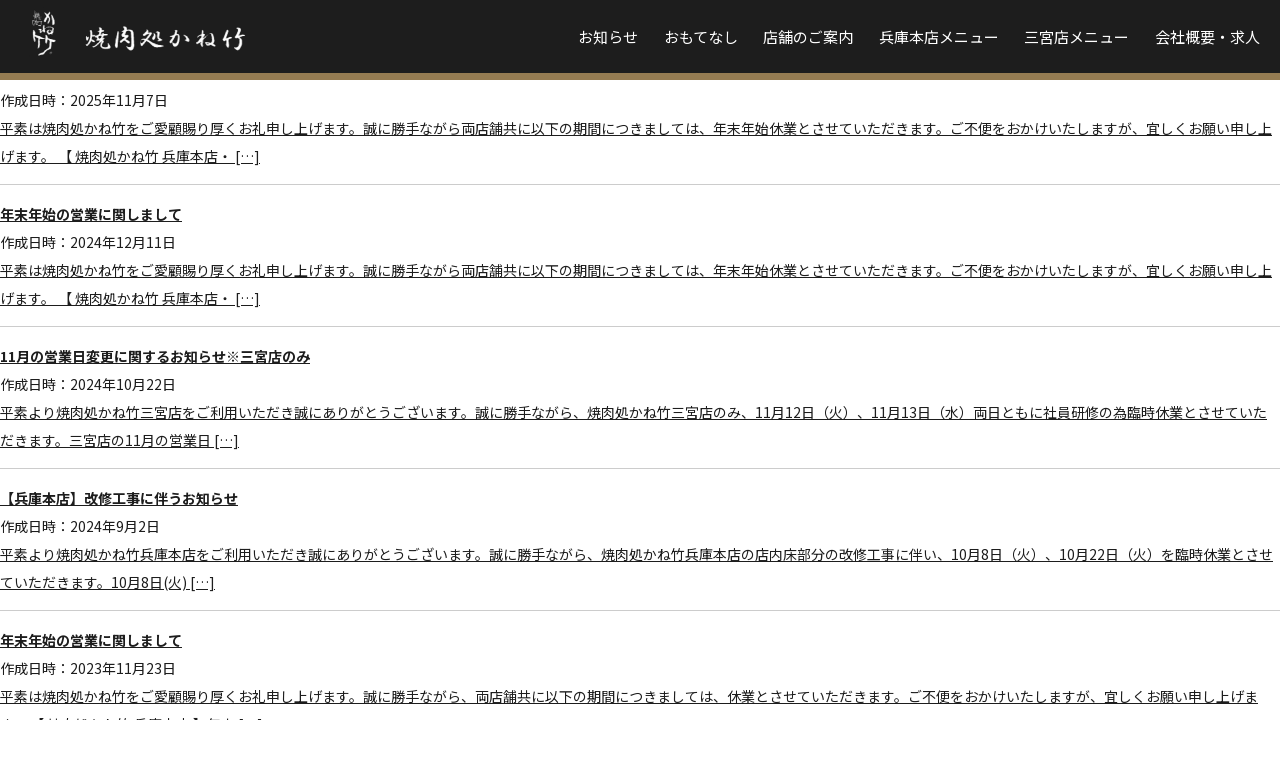

--- FILE ---
content_type: text/html; charset=UTF-8
request_url: http://829-kanetake.com/author/kanetake/
body_size: 5180
content:
<!DOCTYPE html>
<html lang="ja">
<head>
	<meta charset="utf-8">
	<meta name="viewport" content="width=device-width, initial-scale=1">
	<meta name="format-detection" content="telephone=no">
	<meta name="keywords" content="">
	<meta name="description" content="">
	<link rel="stylesheet" href="http://829-kanetake.com/wp-content/themes/kanetake/reset.css?v=20201106.6">
	<link rel="stylesheet" href="http://829-kanetake.com/wp-content/themes/kanetake/style.css?v=20201209.1">
	

	<link rel="icon" href="http://829-kanetake.com/wp-content/themes/kanetake/img/logo_alf1-150x150.gif" sizes="32x32" />
	<link rel="icon" href="http://829-kanetake.com/wp-content/themes/kanetake/img/logo_alf1.gif" sizes="192x192" />
	<link rel="apple-touch-icon-precomposed" href="http://829-kanetake.com/wp-content/themes/kanetake/img/logo_alf1.gif" />
	<meta name="msapplication-TileImage" content="http://829-kanetake.com/wp-content/themes/kanetake/img/logo_alf1.gif" />

		<title>kanetake  |  神戸市 兵庫・三宮の焼肉処かね竹</title>
<link rel='dns-prefetch' href='//s.w.org' />
<link rel="alternate" type="application/rss+xml" title="神戸市 兵庫・三宮の焼肉処かね竹 &raquo; kanetake による投稿のフィード" href="http://829-kanetake.com/author/kanetake/feed/" />
		<script type="text/javascript">
			window._wpemojiSettings = {"baseUrl":"https:\/\/s.w.org\/images\/core\/emoji\/13.0.0\/72x72\/","ext":".png","svgUrl":"https:\/\/s.w.org\/images\/core\/emoji\/13.0.0\/svg\/","svgExt":".svg","source":{"concatemoji":"http:\/\/829-kanetake.com\/wp-includes\/js\/wp-emoji-release.min.js?ver=5.5.17"}};
			!function(e,a,t){var n,r,o,i=a.createElement("canvas"),p=i.getContext&&i.getContext("2d");function s(e,t){var a=String.fromCharCode;p.clearRect(0,0,i.width,i.height),p.fillText(a.apply(this,e),0,0);e=i.toDataURL();return p.clearRect(0,0,i.width,i.height),p.fillText(a.apply(this,t),0,0),e===i.toDataURL()}function c(e){var t=a.createElement("script");t.src=e,t.defer=t.type="text/javascript",a.getElementsByTagName("head")[0].appendChild(t)}for(o=Array("flag","emoji"),t.supports={everything:!0,everythingExceptFlag:!0},r=0;r<o.length;r++)t.supports[o[r]]=function(e){if(!p||!p.fillText)return!1;switch(p.textBaseline="top",p.font="600 32px Arial",e){case"flag":return s([127987,65039,8205,9895,65039],[127987,65039,8203,9895,65039])?!1:!s([55356,56826,55356,56819],[55356,56826,8203,55356,56819])&&!s([55356,57332,56128,56423,56128,56418,56128,56421,56128,56430,56128,56423,56128,56447],[55356,57332,8203,56128,56423,8203,56128,56418,8203,56128,56421,8203,56128,56430,8203,56128,56423,8203,56128,56447]);case"emoji":return!s([55357,56424,8205,55356,57212],[55357,56424,8203,55356,57212])}return!1}(o[r]),t.supports.everything=t.supports.everything&&t.supports[o[r]],"flag"!==o[r]&&(t.supports.everythingExceptFlag=t.supports.everythingExceptFlag&&t.supports[o[r]]);t.supports.everythingExceptFlag=t.supports.everythingExceptFlag&&!t.supports.flag,t.DOMReady=!1,t.readyCallback=function(){t.DOMReady=!0},t.supports.everything||(n=function(){t.readyCallback()},a.addEventListener?(a.addEventListener("DOMContentLoaded",n,!1),e.addEventListener("load",n,!1)):(e.attachEvent("onload",n),a.attachEvent("onreadystatechange",function(){"complete"===a.readyState&&t.readyCallback()})),(n=t.source||{}).concatemoji?c(n.concatemoji):n.wpemoji&&n.twemoji&&(c(n.twemoji),c(n.wpemoji)))}(window,document,window._wpemojiSettings);
		</script>
		<style type="text/css">
img.wp-smiley,
img.emoji {
	display: inline !important;
	border: none !important;
	box-shadow: none !important;
	height: 1em !important;
	width: 1em !important;
	margin: 0 .07em !important;
	vertical-align: -0.1em !important;
	background: none !important;
	padding: 0 !important;
}
</style>
	<link rel='stylesheet' id='wp-block-library-css'  href='http://829-kanetake.com/wp-includes/css/dist/block-library/style.min.css?ver=5.5.17' type='text/css' media='all' />
<link rel="https://api.w.org/" href="http://829-kanetake.com/wp-json/" /><link rel="alternate" type="application/json" href="http://829-kanetake.com/wp-json/wp/v2/users/1" /><link rel="EditURI" type="application/rsd+xml" title="RSD" href="http://829-kanetake.com/xmlrpc.php?rsd" />
<link rel="wlwmanifest" type="application/wlwmanifest+xml" href="http://829-kanetake.com/wp-includes/wlwmanifest.xml" /> 
<meta name="generator" content="WordPress 5.5.17" />
</head>
<body>
	<header>
		<p class="header__logo"><a href="/"><img src="http://829-kanetake.com/wp-content/themes/kanetake/img/cmn_img_hlogo.png" alt="焼肉処かね竹"></a></p>
		<div class="cmn_sp_menuBtn">
			<div class="icon-animation">
				<span class="top"></span>
				<span class="middle"></span>
				<span class="bottom"></span>
			</div>
		</div>
		<nav class="cmn_hnav">
			<ul>
				<li class="spOnly"><a href="/">トップページ</a></li>
				<li><a href="/category/news/?latest">お知らせ</a></li>
				<li><a href="/omotenashi/">おもてなし</a></li>
				<li><a href="/shop/">店舗のご案内</a></li>
				<li><a href="/menuhyogo">兵庫本店メニュー</a></li>
				<li><a href="/menusannomiya">三宮店メニュー</a></li>
				<li><a href="/about/">会社概要・求人</a></li>
			</ul>
		</nav>
	</header>
<!-- 上記が追記するコード -->

 <section id="content">
	 <div id="content-wrap" class="container">
 		<div id="main" class="col-md-9">
      <h1>記事一覧</h1>
      <hr>
                <h2>
            <a href="http://829-kanetake.com/2025/11/07/%e5%b9%b4%e6%9c%ab%e5%b9%b4%e5%a7%8b%e3%81%ae%e5%96%b6%e6%a5%ad%e3%81%ab%e9%96%a2%e3%81%97%e3%81%be%e3%81%97%e3%81%a6-2/">年末年始の営業に関しまして</a>
          </h2>
          <section>
            <p>作成日時：2025年11月7日</p>
            <a href="http://829-kanetake.com/2025/11/07/%e5%b9%b4%e6%9c%ab%e5%b9%b4%e5%a7%8b%e3%81%ae%e5%96%b6%e6%a5%ad%e3%81%ab%e9%96%a2%e3%81%97%e3%81%be%e3%81%97%e3%81%a6-2/"><p>平素は焼肉処かね竹をご愛顧賜り厚くお礼申し上げます。誠に勝手ながら両店舗共に以下の期間につきましては、年末年始休業とさせていただきます。ご不便をおかけいたしますが、宜しくお願い申し上げます。 【 焼肉処かね竹 兵庫本店・ [&hellip;]</p>
</a>
          </section>
          <hr>
                <h2>
            <a href="http://829-kanetake.com/2024/12/11/%e5%b9%b4%e6%9c%ab%e5%b9%b4%e5%a7%8b%e3%81%ae%e5%96%b6%e6%a5%ad%e3%81%ab%e9%96%a2%e3%81%97%e3%81%be%e3%81%97%e3%81%a6/">年末年始の営業に関しまして</a>
          </h2>
          <section>
            <p>作成日時：2024年12月11日</p>
            <a href="http://829-kanetake.com/2024/12/11/%e5%b9%b4%e6%9c%ab%e5%b9%b4%e5%a7%8b%e3%81%ae%e5%96%b6%e6%a5%ad%e3%81%ab%e9%96%a2%e3%81%97%e3%81%be%e3%81%97%e3%81%a6/"><p>平素は焼肉処かね竹をご愛顧賜り厚くお礼申し上げます。誠に勝手ながら両店舗共に以下の期間につきましては、年末年始休業とさせていただきます。ご不便をおかけいたしますが、宜しくお願い申し上げます。 【 焼肉処かね竹 兵庫本店・ [&hellip;]</p>
</a>
          </section>
          <hr>
                <h2>
            <a href="http://829-kanetake.com/2024/10/22/11%e6%9c%88%e3%81%ae%e5%96%b6%e6%a5%ad%e6%97%a5%e5%a4%89%e6%9b%b4%e3%81%ab%e9%96%a2%e3%81%99%e3%82%8b%e3%81%8a%e7%9f%a5%e3%82%89%e3%81%9b%e2%80%bb%e4%b8%89%e5%ae%ae%e5%ba%97%e3%81%ae%e3%81%bf/">11月の営業日変更に関するお知らせ※三宮店のみ</a>
          </h2>
          <section>
            <p>作成日時：2024年10月22日</p>
            <a href="http://829-kanetake.com/2024/10/22/11%e6%9c%88%e3%81%ae%e5%96%b6%e6%a5%ad%e6%97%a5%e5%a4%89%e6%9b%b4%e3%81%ab%e9%96%a2%e3%81%99%e3%82%8b%e3%81%8a%e7%9f%a5%e3%82%89%e3%81%9b%e2%80%bb%e4%b8%89%e5%ae%ae%e5%ba%97%e3%81%ae%e3%81%bf/"><p>平素より焼肉処かね竹三宮店をご利用いただき誠にありがとうございます。誠に勝手ながら、焼肉処かね竹三宮店のみ、11月12日（火）、11月13日（水）両日ともに社員研修の為臨時休業とさせていただきます。三宮店の11月の営業日 [&hellip;]</p>
</a>
          </section>
          <hr>
                <h2>
            <a href="http://829-kanetake.com/2024/09/02/%e3%80%90%e5%85%b5%e5%ba%ab%e6%9c%ac%e5%ba%97%e3%80%91%e6%94%b9%e4%bf%ae%e5%b7%a5%e4%ba%8b%e3%81%ab%e4%bc%b4%e3%81%86%e3%81%8a%e7%9f%a5%e3%82%89%e3%81%9b/">【兵庫本店】改修工事に伴うお知らせ</a>
          </h2>
          <section>
            <p>作成日時：2024年9月2日</p>
            <a href="http://829-kanetake.com/2024/09/02/%e3%80%90%e5%85%b5%e5%ba%ab%e6%9c%ac%e5%ba%97%e3%80%91%e6%94%b9%e4%bf%ae%e5%b7%a5%e4%ba%8b%e3%81%ab%e4%bc%b4%e3%81%86%e3%81%8a%e7%9f%a5%e3%82%89%e3%81%9b/"><p>平素より焼肉処かね竹兵庫本店をご利用いただき誠にありがとうございます。誠に勝手ながら、焼肉処かね竹兵庫本店の店内床部分の改修工事に伴い、10月8日（火）、10月22日（火）を臨時休業とさせていただきます。10月8日(火) [&hellip;]</p>
</a>
          </section>
          <hr>
                <h2>
            <a href="http://829-kanetake.com/2023/11/23/%e5%b9%b4%e6%9c%ab%e5%b9%b4%e5%a7%8b%e3%81%ae%e5%96%b6%e6%a5%ad%e3%81%ab%e9%96%a2%e3%81%97%e3%81%a6-2/">年末年始の営業に関しまして</a>
          </h2>
          <section>
            <p>作成日時：2023年11月23日</p>
            <a href="http://829-kanetake.com/2023/11/23/%e5%b9%b4%e6%9c%ab%e5%b9%b4%e5%a7%8b%e3%81%ae%e5%96%b6%e6%a5%ad%e3%81%ab%e9%96%a2%e3%81%97%e3%81%a6-2/"><p>平素は焼肉処かね竹をご愛顧賜り厚くお礼申し上げます。誠に勝手ながら、両店舗共に以下の期間につきましては、休業とさせていただきます。ご不便をおかけいたしますが、宜しくお願い申し上げます。 【 焼肉処かね竹 兵庫本店 】年末 [&hellip;]</p>
</a>
          </section>
          <hr>
                <h2>
            <a href="http://829-kanetake.com/2023/11/21/2024%e5%b9%b41%e6%9c%88%e3%81%8b%e3%82%89%e4%b8%89%e5%ae%ae%e5%ba%97%e3%81%ae%e3%81%bf%e5%ae%9a%e4%bc%91%e6%97%a5%e3%81%8c%e5%a4%89%e3%82%8f%e3%82%8a%e3%81%be%e3%81%99%ef%bc%88%e6%9c%a8%e2%86%92/">2024年1月から三宮店のみ定休日が変わります（木→月）</a>
          </h2>
          <section>
            <p>作成日時：2023年11月21日</p>
            <a href="http://829-kanetake.com/2023/11/21/2024%e5%b9%b41%e6%9c%88%e3%81%8b%e3%82%89%e4%b8%89%e5%ae%ae%e5%ba%97%e3%81%ae%e3%81%bf%e5%ae%9a%e4%bc%91%e6%97%a5%e3%81%8c%e5%a4%89%e3%82%8f%e3%82%8a%e3%81%be%e3%81%99%ef%bc%88%e6%9c%a8%e2%86%92/"><p>平素は焼肉処かね竹をご愛顧賜り厚くお礼申し上げます。誠に勝手ながら、2024年1月4日より両店舗の定休日を統一させていただきます。つきましては、上記日時より兵庫本店・三宮店共に定休日は月曜日となります。三宮店をご利用いた [&hellip;]</p>
</a>
          </section>
          <hr>
                <h2>
            <a href="http://829-kanetake.com/2021/07/22/%e3%80%8e%e6%84%9f%e6%9f%93%e7%97%87%e5%af%be%e7%ad%96%e9%81%a9%e6%ad%a3%e5%ba%97%e3%80%8f%e8%aa%8d%e8%a8%bc%e6%b8%88%e2%98%86/">『感染症対策適正店』認証済☆</a>
          </h2>
          <section>
            <p>作成日時：2021年7月22日</p>
            <a href="http://829-kanetake.com/2021/07/22/%e3%80%8e%e6%84%9f%e6%9f%93%e7%97%87%e5%af%be%e7%ad%96%e9%81%a9%e6%ad%a3%e5%ba%97%e3%80%8f%e8%aa%8d%e8%a8%bc%e6%b8%88%e2%98%86/"><p>平素は焼肉処かね竹をご愛顧 賜り厚くお礼申し上げます。この度、焼肉処かね竹　兵庫本店・三宮店共に『新型コロナウイルス感染症対策適正店』として兵庫県より認証を受けました。随時兵庫県のHPにも認証店として掲載されます(^^♪ [&hellip;]</p>
</a>
          </section>
          <hr>
                <h2>
            <a href="http://829-kanetake.com/2020/12/17/%e9%96%a2%e8%a5%bf%e8%82%89%e3%81%ae%e5%ba%972021/">関西肉の店2021</a>
          </h2>
          <section>
            <p>作成日時：2020年12月17日</p>
            <a href="http://829-kanetake.com/2020/12/17/%e9%96%a2%e8%a5%bf%e8%82%89%e3%81%ae%e5%ba%972021/"><p>2020年12月17日発売『関西肉の店 2021』に焼肉処 かね竹 三宮店が掲載されました。 トレンド5 銘柄牛を極めるに加古川牛取扱店として紹介されております。</p>
</a>
          </section>
          <hr>
                <h2>
            <a href="http://829-kanetake.com/2020/12/01/%e5%ba%97%e9%95%b7%e3%81%8a%e3%81%99%e3%81%99%e3%82%81%e3%82%b3%e3%83%bc%e3%82%b9/">贅沢焼きしゃぶコース　12,100円</a>
          </h2>
          <section>
            <p>作成日時：2020年12月1日</p>
            <a href="http://829-kanetake.com/2020/12/01/%e5%ba%97%e9%95%b7%e3%81%8a%e3%81%99%e3%81%99%e3%82%81%e3%82%b3%e3%83%bc%e3%82%b9/"><p>★ お得な飲み放題付き / 90分 ★ 【コース内容】 ・（炙りユッケ、生センマイ）の中から一品 ・本日の一品 ・焼きしゃぶ ・上塩タン、上ロース、上カルビ ・ホルモン二品 ・焼野菜盛り合わせ ・キムチ二品盛り合わせ ・ [&hellip;]</p>
</a>
          </section>
          <hr>
                <h2>
            <a href="http://829-kanetake.com/2020/12/01/%e3%81%8b%e3%81%ad%e7%ab%b9%e7%89%b9%e9%81%b8%e3%82%b3%e3%83%bc%e3%82%b9/">かね竹特選コース　7,700円</a>
          </h2>
          <section>
            <p>作成日時：2020年12月1日</p>
            <a href="http://829-kanetake.com/2020/12/01/%e3%81%8b%e3%81%ad%e7%ab%b9%e7%89%b9%e9%81%b8%e3%82%b3%e3%83%bc%e3%82%b9/"><p>【コース内容】 ・（炙りユッケ、生センマイ）の 中から一品 ・本日の一品 ・上塩タン、上ロース、上カルビ ・ホルモン二品 ・焼野菜盛り合わせ ・キムチ二品盛り合わせ ・ミニライス、ミニスープ ・デザート ※お写真はイメー [&hellip;]</p>
</a>
          </section>
          <hr>
       		</div>
 	</div>
 </section>
 <!-- 下記が追記するコード -->
<footer>
			<div class="footer__inner">
				<div class="footer__inner__reserve">
					<h2><img src="http://829-kanetake.com/wp-content/themes/kanetake/img/cmn_footer_img_logo.png" alt="焼肉処かね竹"></h2>
					<p class="name font_min">兵庫本店</p>
					<div class="cmn_footerLink">
						<p class="cmn_tabelog"><a href="https://tabelog.com/hyogo/A2801/A280109/28000364/" target="_blank">食べログ</a></p>
						<p class="cmn_gurunavi"><a href="https://r.gnavi.co.jp/k137200/" target="_blank">ぐるなび</a></p>
					</div>
					<p class="name font_min">三宮店</p>
					<div class="cmn_footerLink">
						<p class="cmn_tabelog"><a href="https://tabelog.com/hyogo/A2801/A280101/28000363/" target="_blank">食べログ</a></p>
						<p class="cmn_gurunavi"><a href="https://r.gnavi.co.jp/k137201/" target="_blank">ぐるなび</a></p>
					</div>
				</div>
				<div class="footer__inner__profile">
					<h2><img src="http://829-kanetake.com/wp-content/themes/kanetake/img/cmn_footer_img_logo.png" alt="焼肉処かね竹"></h2>
					<h3>焼肉処かね竹 兵庫本店</h3>
					<p>兵庫県神戸市兵庫区塚本通6-1-27 グランパレ兵庫 1F<br>
						TEL：<a href="tel:0785778129">078-577-8129</a><br>
						営業時間：17:00～23:00 <br class="spOnly">(L.O. フード 22:00、ドリンク 22:30)<br>
						定休日：毎週月曜 (祝日・祝前日は営業、定休日は翌日)<br>
						年末年始：(店舗にお問い合わせください)</p>
					<h3>焼肉処かね竹 三宮店</h3>
					<p>兵庫県神戸市中央区下山手通2-4-13 永都ビル神戸1番館 1F<br>
						TEL：<a href="tel:0783928129">078-392-8129</a><br>
						営業時間：17:00～23:00 <br class="spOnly">(L.O. フード 22:00、ドリンク 22:30)<br>
						定休日：毎週月曜 (祝日・祝前日は営業、定休日は翌日)<br>
						年末年始：(店舗にお問い合わせください)</p>
				</div>
			</div>
			<div class="copyright">Copyright ©  焼肉処かね竹 All Rights Reserved.</div>
		</footer>
		<script type="text/javascript" src="http://829-kanetake.com/wp-content/themes/kanetake/js/jquery-3.4.1.min.js"></script>
		<script type="text/javascript" src="http://829-kanetake.com/wp-content/themes/kanetake/js/jquery.easing.1.3.js"></script>
		<script src="https://unpkg.com/swiper/swiper-bundle.min.js"></script>
		<script type="text/javascript" src="http://829-kanetake.com/wp-content/themes/kanetake/js/common.js?v=20210915.1"></script>
        

<script type='text/javascript' src='http://829-kanetake.com/wp-includes/js/wp-embed.min.js?ver=5.5.17' id='wp-embed-js'></script>
</body>
</html>


--- FILE ---
content_type: text/css
request_url: http://829-kanetake.com/wp-content/themes/kanetake/style.css?v=20201209.1
body_size: 2450
content:
@charset "UTF-8";
/*
Theme Name: kanetake
*/
@import url("https://fonts.googleapis.com/css?family=Noto+Sans+JP:400,700,900&display=swap&subset=japanese");
body {
	font-family: "Noto Sans JP","メイリオ", Meiryo, Osaka, "ヒラギノ角ゴ Pro W3", "Hiragino Kaku Gothic Pro", "ＭＳ Ｐゴシック", "MS PGothic", sans-serif;
	color: #1D1D1D;
	font-weight: 400;
	line-height: 2;
	font-size: 14px;
}

img {
	max-width: 100%;
	height: auto;
	vertical-align: bottom;
}

a{
	color: #1D1D1D;
}

a:hover{
	color: #999;
}

ul {
	list-style: none;
	margin: 0;
	padding: 0;
}

article {
	overflow: hidden;
}

.font_min {
	font-family: '游明朝','Yu Mincho',YuMincho,'Hiragino Mincho Pro',serif;
}

@media print,screen and (min-width: 600px) {
	.spOnly {
		display: none;
	}

	a[href*="tel:"] {
		pointer-events: none;
		cursor: default;
		text-decoration: none;
	}
}

@media screen and (max-width: 599px) {
	body {
		font-size: 14px;
		line-height: 1.8;
	}
	.pcOnly {
		display: none;
	}
}

@media print {

	body{
		min-width: 1080px;
	}
}

/***********************************************
header
***********************************************/
header {
	width: 100%;
	height: 80px;
	padding: 0 20px;
	background-color: #1D1D1D;
	border-bottom: #957C52 solid 7px;
	box-sizing: border-box;
	position: fixed;
	top: 0;
	left: 0;
	z-index: 1000;
}


@media print {
	header{
		position: absolute;
	}
}

.header__logo {
	width: 269px;
	height: auto;
	position: absolute;
	top: 0%;
	left: 0;
}

@media print,screen and (min-width: 1000px) {
	.cmn_sp_menuBtn {
		display: none;
	}
	header nav ul {
		display: -webkit-flex;
		display: -ms-flex;
		display: flex;
		color: #fff;
		position: absolute;
		top: 50%;
		right: 20px;
		transform: translateY(-50%);
	}
	header nav ul li {
		margin-left: 2vw;
		font-size: 15px;
	}
	header nav ul li a {
		border-bottom: 2px solid #1D1D1D;
		border-top: 2px solid #1D1D1D;
		color: #fff;
		text-decoration: none;
	}
	header nav ul li a:hover {
		padding: 0.5em 0;
		border-bottom: 2px solid #fff;
	}
}

@media screen and (max-width: 999px) {
	header nav ul {
		width: 100%;
		padding: 0 0 0 0;
		background-color: #1D1D1D;
		position: absolute;
		top: 100%;
		left: 0;
		display: none;
	}
	header nav ul li a {
		padding: 15px 50px 15px 15px;
		text-align: left;
		background-image: url(./assets/img/cmn_icon_link1.svg);
		background-repeat: no-repeat;
		background-position: right 20px top 50%;
		background-size: 13px auto;
		display: block;
		color: #fff;
		text-decoration: none;
		font-size: 14px;
		border-top: #fff dotted 1px;
	}
	.tdReserve {
		right: 65px;
	}
	/**************メニューボタン**************/
	.cmn_sp_menuBtn {
		width: 30px;
		height: 24px;
		position: absolute;
		top: 50%;
		right: 15px;
		cursor: pointer;
		z-index: 2500;
		transform: translateY(-50%);
	}
	.cmn_sp_menuBtn .icon-animation,
	.cmn_sp_menuBtn .icon-animation span {
		display: inline-block;
		transition: all 0.4s;
		box-sizing: border-box;
	}
	.cmn_sp_menuBtn .icon-animation span {
		position: absolute;
		left: 0;
		width: 100%;
		height: 2px;
		background-color: #fff;
	}
	.cmn_sp_menuBtn .icon-animation span:nth-of-type(1) {
		top: 0;
	}
	.cmn_sp_menuBtn .icon-animation span:nth-of-type(2) {
		top: 50%;
		transform: translateY(-50%);
	}
	.cmn_sp_menuBtn .icon-animation span:nth-of-type(3) {
		bottom: 0;
	}
	.cmn_sp_menuBtn.active .icon-animation span:nth-of-type(1) {
		-webkit-transform: translateY(-20px) rotate(-45deg);
		transform: translateY(11px) rotate(-45deg);
	}
	.cmn_sp_menuBtn.active .icon-animation span:nth-of-type(2) {
		opacity: 0;
	}
	.cmn_sp_menuBtn.active .icon-animation span:nth-of-type(3) {
		-webkit-transform: translateY(-20px) rotate(45deg);
		transform: translateY(-11px) rotate(45deg);
	}
}

/***********************************************
footer
***********************************************/
footer {
	width: 100%;
	background-color: #1D1D1D;
	color: #fff;
}

footer a{
	color: #fff;
}

footer .footer__inner {
	width: 100%;
	max-width: 1000px;
	padding: 80px 20px;
	margin: auto;
	position: relative;
	display: -webkit-flex;
	display: -ms-flex;
	display: flex;
	justify-content: space-between;
	box-sizing: border-box;
	flex-wrap: wrap;
}

@media print,screen and (min-width: 600px) {
	footer .footer__inner {
		flex-direction: row-reverse;
	}
}

@media screen and (max-width: 599px) {
	footer .footer__inner {
		padding: 50px 20px;
	}
}

@media print,screen and (min-width: 600px) {
	footer .footer__inner__reserve {
		width: 50%;
		padding-top: 20px;
		padding-left: 10%;
		box-sizing: border-box;
	}
	footer .footer__inner__reserve h2 {
		display: none;
	}
}

@media screen and (max-width: 599px) {
	footer .footer__inner__reserve {
		width: 100%;
		text-align: center;
	}
	footer .footer__inner__reserve h2 {
		text-align: center;
		margin-bottom: 40px;
	}
	footer .footer__inner__reserve h2 img {
		width: 300px;
	}
}

footer .footer__inner__reserve .tel {
	margin-bottom: 50px;
	display: -webkit-flex;
	display: -ms-flex;
	display: flex;
	line-height: 1;
	align-items: center;
}

@media screen and (max-width: 599px) {
	footer .footer__inner__reserve .tel {
		margin-bottom: 30px;
		justify-content: center;
	}
}

footer .footer__inner__reserve .tel span.icon {
	margin-right: 15px;
	display: inline-block;
}

footer .footer__inner__reserve .tel span.icon img {
	width: 40px;
}

footer .footer__inner__reserve .tel .txt {
	letter-spacing: 0.1em;
	font-size: 24px;
}

footer .footer__inner__reserve .tel .txt span.title {
	display: block;
	font-weight: bold;
}

footer .footer__inner__reserve .tel .txt span.time {
	margin-top: -1em;
	font-size: 12px;
	display: inline-block;
}

@media screen and (max-width: 599px) {
	footer .footer__inner__reserve .tel .txt {
		font-size: 21px;
	}
}

footer .footer__inner__reserve .name {
	margin: 30px 0 15px;
	letter-spacing: 0.2em;
	font-size: 21px;
	line-height: 1;
	font-weight: bold;
}

footer .footer__inner__reserve .telnum {
	font-size: 40px;
	font-weight: bold;
	line-height: 1;
}

.cmn_footerLink{
	display: -webkit-flex;
	display: -ms-flex;
	display: flex;
	justify-content: space-between;
}

.cmn_footerLink p{
	width: 47%;
}

.cmn_footerLink p a{
	width: 100%;
	padding: 15px 10px;
	color: #fff;
	font-size: 18px;
	line-height: 1;
	text-align: center;
	box-sizing: border-box;
	background-image: url(./img/cmn_icon_link1.svg);
	background-repeat: no-repeat;
	background-position: left 20px top 50%;
	background-size: 17px auto;
	display: block;
	text-decoration: none;
	transition-duration: 0.3s;
	transition-property: all;
}

.cmn_footerLink p.cmn_tabelog a{
	background-color: #FFAA00;
}

.cmn_footerLink p.cmn_gurunavi a{
	background-color: #e32f2f;
}


@media screen and (max-width: 599px) {

	.cmn_footerLink p a{
		font-size: 16px;
		background-position: left 10px top 50%;
		background-size: 14px auto;
	}

	footer .footer__inner__reserve .telnum {
		font-size: 32px;
	}
}

footer .footer__inner__reserve .telnum a {
	text-decoration: none;
	color: #fff;
}

footer .footer__inner__reserve .reserve {
	margin-top: 40px;
}

footer .footer__inner__reserve .reserve a {
	width: 100%;
	padding: 20px 10px;
	background-color: #BB3100;
	color: #fff;
	font-weight: bold;
	font-size: 21px;
	line-height: 1;
	text-align: center;
	box-sizing: border-box;
	background-image: url(./img/cmn_icon_link1.svg);
	background-repeat: no-repeat;
	background-position: left 30px top 50%;
	background-size: 17px auto;
	display: block;
	text-decoration: none;
	transition-duration: 0.3s;
	transition-property: all;
}

@media screen and (max-width: 599px) {
	footer .footer__inner__reserve .reserve a {
		font-size: 18px;
	}
}

footer .footer__inner__reserve .reserve a:hover {
	background-color: #fff;
	color: #BB3100;
	background-image: url(./assets/img/cmn_icon_link1_ro.svg);
}

@media print,screen and (min-width: 600px) {
	footer .footer__inner__profile {
		width: 50%;
		border-right: #fff 1px solid;
		box-sizing: border-box;
	}
}

@media screen and (max-width: 599px) {
	footer .footer__inner__profile {
		width: 100%;
		margin-top: 50px;
	}
	footer .footer__inner__profile h2 {
		display: none;
	}
}

footer .footer__inner__profile h2 {
	width: 70%;
	margin-bottom: 40px;
}

footer .footer__inner__profile h3 {
	margin-top: 40px;
	font-size: 0.9rem;
}

footer .footer__inner__profile p {
	font-size: 0.8rem;
}

footer .copyright {
	padding: 15px 0;
	background-color: #000;
	text-align: center;
	font-size: 0.75em;
	line-height: 1;
}


--- FILE ---
content_type: image/svg+xml
request_url: http://829-kanetake.com/wp-content/themes/kanetake/img/cmn_icon_link1.svg
body_size: 348
content:
<svg xmlns="http://www.w3.org/2000/svg" viewBox="0 0 18.51 19.8"><defs><style>.cls-1{fill:none;stroke:#fff;stroke-miterlimit:10;}</style></defs><g id="レイヤー_2" data-name="レイヤー 2"><g id="main"><polyline class="cls-1" points="8.26 0.35 17.8 9.9 8.26 19.44"/><polyline class="cls-1" points="0.35 0.35 9.9 9.9 0.35 19.44"/></g></g></svg>

--- FILE ---
content_type: application/javascript
request_url: http://829-kanetake.com/wp-content/themes/kanetake/js/common.js?v=20210915.1
body_size: 697
content:
$(function(){

	rwdPoint_tab = 1000;

	/***************************************************
	スムーススクロール
	***************************************************/

	$('a[href^="#"]').click(function() {
		var speed = 1000;
		var href= $(this).attr("href");
		var target = $(href == "#" || href == "" ? 'html' : href);
		var position = target.offset().top-70;
		$('body,html').animate({scrollTop:position}, speed, 'easeOutQuint');
		return false;
	});

	/***************************************************
	スマホメニューボタン
	***************************************************/

	$(".cmn_sp_menuBtn").on('click', function(event) {
			if($(this).hasClass('active')){
				coverRayerOff();
			}else{
				coverRayerOn();
			}

		});

	function coverRayerOn(){
		$(".cmn_sp_menuBtn").addClass('active');
		$("header nav ul").slideDown(300);
	}

	function coverRayerOff(){
		$(".cmn_sp_menuBtn").removeClass('active');
		$("header nav ul").slideUp(300);

	}

	$(window).resize(function () {

		if($(window).width()>=rwdPoint_tab){
			$(".cmn_sp_menuBtn").removeClass('active');
			$("header nav ul").css({"display":""});
		}

	});

    //リサイズ時の処理
    $(window).resize(function () {
    });

	//swiper-bundle.js
	var swiper = new Swiper('.swiper', {
      	loop: true,
	    navigation: {
	      nextEl: '.swiper-button-next',
	      prevEl: '.swiper-button-prev',
	    },
		pagination: {
	        el: '.swiper-pagination',
	      },
	  });

});
